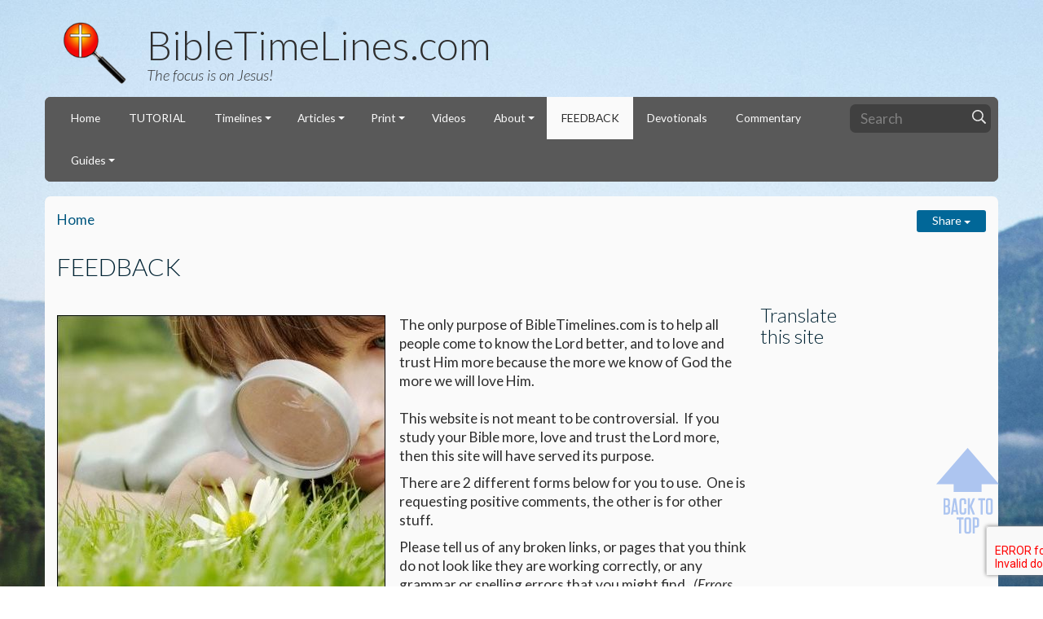

--- FILE ---
content_type: text/html; charset=UTF-8
request_url: https://www.bibletimelines.net/contact
body_size: 11464
content:
<!DOCTYPE html><html lang="en-US" class="su_bootstrap_safe">
	<head>		
		<base target="_parent" href="https://www.bibletimelines.net/">
		<link rel="canonical" href="https://www.bibletimelines.com/contact" />
		<title>BibleTimeLines.com : FEEDBACK</title> 				
		<meta http-equiv="Content-Type" content="text/html; charset=UTF-8"/>
		<meta http-equiv="X-UA-Compatible" content="IE=edge"/>				
		<meta name="description" content=""/>				
		<meta property="og:title" content="FEEDBACK"/>
		<meta property="og:description" content=""/>
		<meta property="og:url" content="https://www.bibletimelines.com/contact"/>
		<meta property="og:type" content="website"/>
		<meta property="og:image" content="https://www.bibletimelines.com/build/image/3318.png?w=1024&amp;h=1024&amp;fit=max&amp;s=a544eac10dbc7b27cc964a300c581fff"/>
		<meta property="og:image:width" content="510"/>
		<meta property="og:image:height" content="1024"/>		
		
		<link rel="alternate" type="application/json+oembed" href="https://www.bibletimelines.com/action/page/oembed?url=https://www.bibletimelines.com/contact" />
		<link rel="alternate" type="text/xml+oembed" href="https://www.bibletimelines.com/page/oembed/xml?url=https://www.bibletimelines.com/contact" />		
				
		

		<!--[if !IE 8]><link rel="search" href="https://www.bibletimelines.net/search/description/open" type="application/opensearchdescription+xml" title="BibleTimeLines.com" /><![endif]-->		
		<link type="text/css" rel="stylesheet" href="/cache/share/css/0f/7b/73be73c4f45e2110734a60270e8aa21bf417.css"/>		
		<link type="text/css" rel="stylesheet" href="/cache/share/css/53/d2/60b80b9d9c9f6cb9aec5b6d4052a6d1db2f7.css"/>		
		<link type="text/css" rel="stylesheet" href="/cache/css/0a/96/0a63ac809dc67a996e662eb48ca69450e9f9.css"/>								
		<script type="text/javascript">document.cookie = 'su-dpr='+window.devicePixelRatio+';';</script>				
		<script type="text/javascript">var SF_BASE_PATH = 'https://www.bibletimelines.net/'; var SF_IS_DEVELOPMENT = false;</script>				
		<script type="text/javascript" src="//ajax.googleapis.com/ajax/libs/jquery/3.6.0/jquery.min.js"></script>				
		<script type="text/javascript" src="/cache/js/ca/e1/9f11a194395412a51c5eb469d9413565d98e.js"></script>				
		<script type="text/javascript" src="static/js/base.js?_t=1718767510"></script>				
		<script type="text/javascript" src="https://www.googletagmanager.com/gtag/js?id=G-NF05DTMGK7"></script>				
		<script type="text/javascript">window.dataLayer = window.dataLayer || [];
function gtag(){dataLayer.push(arguments);}
gtag('js', new Date());

gtag('config', 'G-NF05DTMGK7');</script>				
					<link rel="icon" sizes="32x32" href="/build/image/118.png?w=32&amp;h=32&amp;fit=crop-50-50&amp;s=2b32912ca24cd031b4e0833daa59a349">					<link rel="icon" sizes="128x128" href="/build/image/119.png?w=128&amp;h=128&amp;fit=crop-50-50&amp;s=ef0c4727b548bc0465c4b4dfddc5c033">					<link rel="icon" sizes="152x152" href="/build/image/119.png?w=152&amp;h=152&amp;fit=crop-50-50&amp;s=8beb5c29aaf7670bcf8c2d9b21e060b4">					<link rel="icon" sizes="167x167" href="/build/image/119.png?w=167&amp;h=167&amp;fit=crop-50-50&amp;s=3b74383dd66f4227244e8cd38d443aac">					<link rel="icon" sizes="180x180" href="/build/image/119.png?w=180&amp;h=180&amp;fit=crop-50-50&amp;s=cc71fd479cebe63a6549d722bd141512">					<link rel="icon" sizes="192x192" href="/build/image/119.png?w=192&amp;h=192&amp;fit=crop-50-50&amp;s=be7b2abdd53a9b9f1108b08821750f40">					<link rel="icon" sizes="196x196" href="/build/image/119.png?w=196&amp;h=196&amp;fit=crop-50-50&amp;s=ca6ca9a64a0284ec96809ff430b0e76b">		
			<meta name="viewport" content="width=device-width, initial-scale=1.0">
	<link href='//fonts.googleapis.com/css?family=Lato:300,400,300italic,400italic' rel='stylesheet' type='text/css'>
	<link href="//fonts.googleapis.com/css?family=Pacifico|Alegreya+Sans+SC" rel="stylesheet" type="text/css">
	<!--[if lt IE 9]>
	<script src="//css3-mediaqueries-js.googlecode.com/svn/trunk/css3-mediaqueries.js"></script>
	<![endif]-->
			</head>
						
	
		<body id="top" class="article su">
	<div id="site-bg" class="container">
		<header class="molecule-branding">
	<a href="/">
	<img class="logo" alt="logo" src="/build/image/117.png?w=120&amp;h=120&amp;fit=max&amp;s=baefa87092935fd0e5e2f5d12af30639" />		<div class="text">
			<h1 class="sitename"><span class="atom-sitename">BibleTimeLines.com</span></h1>
			<h5 class="tagline"><span class="atom-slogan">The focus is on Jesus!</span></h5>		</div>
	</a>
</header>				<div class="row wrapper">
			

<div class="organism-navBar no-print">

<div>
	<form action="search" method="get" class="atom-search mobile-center">
	<input type="text" name="search" placeholder="Search" />
	<button name="submit"><svg xmlns="http://www.w3.org/2000/svg" viewBox="0 0 512 512" width="1em" height="1em" class="icon" data-identifier="fa-search"><path d="M508.5 468.9 387.1 347.5c-2.3-2.3-5.3-3.5-8.5-3.5h-13.2c31.5-36.5 50.6-84 50.6-136C416 93.1 322.9 0 208 0S0 93.1 0 208s93.1 208 208 208c52 0 99.5-19.1 136-50.6v13.2c0 3.2 1.3 6.2 3.5 8.5l121.4 121.4c4.7 4.7 12.3 4.7 17 0l22.6-22.6c4.7-4.7 4.7-12.3 0-17zM208 368c-88.4 0-160-71.6-160-160S119.6 48 208 48s160 71.6 160 160-71.6 160-160 160z"/></svg></button>
</form>	
<div class="molecule-icons mobile-center">
	</div>	
<div class="navbar-header">
	<button type="button" class="navbar-toggle collapsed" data-toggle="collapse" data-target=".navbar-collapse">
		<span class="sr-only">Toggle navigation</span>
		<span class="icon-bar"></span>
		<span class="icon-bar"></span>
		<span class="icon-bar"></span>
	</button>
</div>
<nav class="molecule-nav site-nav">
	<div class="navbar-collapse collapse" style="height: 1px;">
		<ul class="nav navbar-nav">
			<li class=" "><a href="/" target="_self">Home</a></li><li class=" "><a href="/introduction-and-tutorial" target="_self">TUTORIAL</a></li><li class=" has-children"><a href="/timelines" target="_self">Timelines</a><input type="checkbox" class="toggle" /><div class="arrow"><span class="caret"></span></div><ul><li><a href="/timelines/bible-summary">Bible Summary (Gospel)</a></li><li><a href="/timelines/theater">Theater</a></li><li><a href="/timelines/people-and-events-timeline">People and Events</a></li><li><a href="/timelines/creation-timeline">Creation</a></li><li><a href="/timelines/noah-and-the-flood">Noah and the Flood</a></li><li><a href="/timelines/joseph-and-egypt-timeline">Joseph &amp; Egypt</a></li><li><a href="/timelines/moses--the-exodus-timeline">Moses &amp; the Exodus</a></li><li><a href="/timelines/daniel-and-babylon-timeline">Daniel &amp; Babylon</a></li><li><a href="/timelines/daniel-2">Daniel 2</a></li><li><a href="/timelines/daniel-8-and-9">Daniel 8 and 9</a></li><li><a href="/timelines/deathandhell">Death &amp; Hell</a></li><li><a href="/timelines/life-of-jesus">Jesus Life</a></li><li><a href="/timelines/jesus-ministry">Jesus Ministry</a></li><li><a href="/timelines/passion">Jesus Passion Week</a></li><li><a href="/timelines/ministry-and-harmony">Ministry and Harmony</a></li><li><a href="/timelines/apostles">Apostles</a></li><li><a href="/timelines/knowledge">Knowledge</a></li><li><a href="/timelines/end-times">End Times</a></li><li><a href="/timelines/revelation">Revelation</a></li><li><a href="/timelines/jesus-returns">The Second Coming</a></li><li><a href="/timelines/controversy">Controversy</a></li><li><a href="/timelines/sacrificial">Sacrificial</a></li><li><a href="/timelines/the-chronological-bible">The Chronological Bible</a></li></ul></li><li class=" has-children"><a href="/articles" target="_self">Articles</a><input type="checkbox" class="toggle" /><div class="arrow"><span class="caret"></span></div><ul><li><a href="/articles/the-unpardonable-sin">The Unpardonable Sin</a></li><li><a href="/articles/does-god-really-exist">Does God Really Exist?  Does Prophecy have Meaning?</a></li><li><a href="/articles/can-the-bible-be-trusted">Trust the Bible</a></li><li><a href="/articles/is-jesus-really-the-messiah">Jesus: Fraud, or the Messiah?</a></li><li><a href="/articles/steps-to-jesus">Steps to Jesus, Peace &amp; Happiness</a></li><li><a href="/articles/define-grace-what-is-gods-grace">What&#039;s the difference between Justice, Mercy, and Grace?</a></li><li><a href="/articles/grace-skit">Grace Skit</a></li><li><a href="/articles/define-a-christian">Define a Christian</a></li><li><a href="/articles/define-faith">Define Faith</a></li><li><a href="/articles/is-heaven-real">Heaven, Real or Imaginary?</a></li><li><a href="/articles/parables-of-jesus">Parables of Jesus</a></li><li><a href="/articles/gods-will-for-me">What’s God&#039;s will for ME?</a></li><li><a href="/articles/why-are-there-so-many-churches">Why so many churches?</a></li><li><a href="/articles/does-god-still-love-me">Does God still love ME?</a></li><li><a href="/articles/what-is-god-like">God&#039;s like this</a></li><li><a href="/articles/is-god-egotistical-">Is God Egotistical? </a></li><li><a href="/articles/angryvsloving">Angry vs Loving</a></li><li><a href="/articles/discouraged--got-problems">Discouraged?  Got Problems?</a></li><li><a href="/articles/predestination-am-i-being-forced-to-do-everything">Define Predestination</a></li><li><a href="/articles/the-lords-day">The Lord&#039;s Day</a></li><li><a href="/articles/life-and-health">Life and Health</a></li><li><a href="/articles/baptism-what-is-it">Baptism-What is it?</a></li><li><a href="/articles/give-thanks">Give Thanks!</a></li><li><a href="/articles/who-should-we-blame">Who should we blame?</a></li><li><a href="/articles/did-god-make-a-mistake">Did God make a Mistake?</a></li><li><a href="/articles/saved-by-grace">Saved by Grace!</a></li><li><a href="/articles/punishment-verses-discipline">Punishment verses Discipline</a></li><li><a href="/articles/proud-dad">Proud Dad</a></li><li><a href="/articles/jesus-and-magnets">Jesus and Magnets</a></li><li><a href="/articles/are-problems-a-curse">Are Problems a Curse?</a></li><li><a href="/articles/freedom-verses-freedom">FREEDOM vs &quot;freedom&quot;</a></li><li><a href="/articles/the-fiber-optic-you">The Fiber Optic You</a></li><li><a href="/articles/the-fiber-optic-church">The Fiber Optic Church</a></li><li><a href="/articles/the-gospel-in-fiber-optics">The Gospel in Fiber Optics</a></li><li><a href="/articles/salvation-by-works">Salvation by WORKS?</a></li><li><a href="/articles/proving-with-math">Proving with Math</a></li><li><a href="/articles/covenants-old--new">Covenants: Old &amp; New</a></li><li><a href="/articles/could-the-bible-have-been-changed">Could the Bible have been changed?</a></li><li><a href="/articles/why-does-god-hate-sin-so-much">Why does God hate sin so much?</a></li><li><a href="/articles/what-does-it-mean-to-resist-god">What does it mean to resist God?</a></li><li><a href="/articles/who-am-i">Who am I?</a></li><li><a href="/articles/just-ask">Just ASK?</a></li><li><a href="/articles/lord-save-me">Lord, SAVE ME!</a></li><li><a href="/articles/what-is-repentance">What is &quot;repentance&quot;?</a></li><li><a href="/articles/how-should-i-share-what-i-know-about-jesus">How should I share what I know about Jesus?</a></li><li><a href="/articles/love-god-first">Love God First!</a></li><li><a href="/articles/how-can-i-love-people">How can I love people?</a></li><li><a href="/articles/life-better-than-you-can-image-it">Life better than you can image it!</a></li><li><a href="/articles/heartbeat">In a Heartbeat</a></li><li><a href="/articles/dandelions-and-kings">Dandelions and Kings</a></li><li><a href="/articles/the-cockroach-and-the-fish">The Cockroach and the Fish</a></li><li><a href="/articles/walk-to-heaven">Walk to Heaven</a></li><li><a href="/articles/did-elisha-the-prophet-lie">Did Elisha the Prophet LIE?</a></li><li><a href="/articles/the-10-commandments">The 10 Commandments</a></li><li><a href="/articles/just-for-the-jews">Just for the Jews?</a></li><li><a href="/articles/reflections">Reflections</a></li><li><a href="/articles/the-gospel-according-to-genesis">The Gospel According to Genesis</a></li><li><a href="/articles/the-gospel-according-to-exodus">The Gospel According to Exodus</a></li><li><a href="/articles/the-gospel-according-to-leviticus">The Gospel According to Leviticus</a></li><li><a href="/articles/the-gospel-according-to-numbers">The Gospel According to Numbers</a></li><li><a href="/articles/the-gospel-according-to-deuteronomy">The Gospel According to Deuteronomy</a></li><li><a href="/articles/the-gospel-of-jesus-in-joshua">The Gospel According to Joshua</a></li><li><a href="/articles/the-gospel-according-to-judges">The Gospel According to Judges</a></li><li><a href="/articles/the-gospel-according-to-ruth">The Gospel According to Ruth</a></li><li><a href="/articles/job-and-the-accusations-against-us">The Gospel According to Job</a></li><li><a href="/articles/the-gospel-according-to-1--2-samuel">The Gospel According to 1 &amp; 2 Samuel</a></li><li><a href="/articles/the-gospel-according-to-1--2-kings-and-1--2-chronicles">The Gospel According to 1 &amp; 2 Kings and 1 &amp; 2 Chronicles</a></li><li><a href="/articles/the-gospel-according-to-ezra">The Gospel According to Ezra</a></li><li><a href="/articles/the-gospel-according-to-nehemiah">The Gospel According to Nehemiah</a></li><li><a href="/articles/the-gospel-according-to-esther">The Gospel According to Esther</a></li><li><a href="/articles/the-gospel-according-to-psalms">The Gospel According to Psalms</a></li><li><a href="/articles/the-gospel-according-to-proverbs">The Gospel According to Proverbs</a></li><li><a href="/articles/the-gospel-according-to-ecclesiastes">The Gospel According to Ecclesiastes</a></li><li><a href="/articles/the-gospel-according-to-song-of-solomon">The Gospel According to Song of Solomon</a></li><li><a href="/articles/the-gospel-according-to-isaiah-">The Gospel According to Isaiah </a></li><li><a href="/articles/the-gospel-according-to-jeremiah">The Gospel According to Jeremiah</a></li><li><a href="/articles/the-gospel-according-to-lamentations">The Gospel According to Lamentations</a></li><li><a href="/articles/the-gospel-according-to-ezekiel">The Gospel According to Ezekiel</a></li><li><a href="/articles/the-gospel-according-to-daniel">The Gospel According to Daniel</a></li><li><a href="/articles/the-gospel-according-to-hosea">The Gospel According to Hosea</a></li><li><a href="/articles/the-gospel-according-to-the-12-minor-prophets">The Gospel According to the 12 Minor Prophets</a></li><li><a href="/articles/the-gospel">The Gospel</a></li><li><a href="/articles/the-best-news-you-will-ever-hear">The Best News You Will Ever Hear</a></li></ul></li><li class=" has-children"><a href="/printables" target="_self">Print</a><input type="checkbox" class="toggle" /><div class="arrow"><span class="caret"></span></div><ul><li><a href="/printables/TimelinestoPrintCommercially">Timelines</a></li><li><a href="/printables/social-media-images">Social Media Images</a></li><li><a href="/printables/bookmarks">Bookmarks</a></li><li><a href="/printables/free-christian-wallpaper">Free Christian Computer Screen Backgrounds</a></li><li><a href="/printables/postcards">Postcards</a></li><li><a href="/printables/large-posters">Large Posters</a></li><li><a href="/printables/HomePrint1">Print at Home 1</a></li><li><a href="/printables/homeprint2">Print at Home 2</a></li><li><a href="/printables/homeprint3">Print at Home 3</a></li><li><a href="/printables/homeprint4">Print at Home 4</a></li><li><a href="/printables/homeprint5">Print at Home 5</a></li><li><a href="/printables/homeprint6">Print at Home 6</a></li><li><a href="/printables/homeprint7">Print at Home 7</a></li><li><a href="/printables/homeprint8">Print at Home 8</a></li><li><a href="/printables/homeprint9">Print at Home 9</a></li><li><a href="/printables/homeprint-page10">Print at Home page 10</a></li><li><a href="/printables/homeprint-page11">Print at Home page 11</a></li><li><a href="/printables/print-at-home-page-12">Print at Home page 12</a></li><li><a href="/printables/print-at-home-page-13">Print at Home page 13</a></li><li><a href="/printables/homeprint14">Posters to Print at Home (page 14)</a></li><li><a href="/printables/print-at-home-page-15">Posters to Print at Home (page-15)</a></li></ul></li><li class=" "><a href="/videos" target="_self">Videos</a></li><li class=" has-children"><a href="/about" target="_self">About</a><input type="checkbox" class="toggle" /><div class="arrow"><span class="caret"></span></div><ul><li><a href="/about/new-here-start-here">New Here? Start Here!</a></li><li><a href="/about/help">HELP</a></li><li><a href="/about/consider-this">Consider This</a></li><li><a href="/about/purpose-of-bibletimelinescom">Purpose of BibleTimeLines.com</a></li><li><a href="/about/ToKnowGodistoLoveHim">Origin of BTL</a></li><li><a href="/about/how-can-i-help-bibletimelinescom">How Can I Help BibleTimelines.com?</a></li><li><a href="/about/beliefs">Beliefs</a></li><li><a href="/about/links">LINKS</a></li></ul></li><li class="active "><a href="/contact" target="_self">FEEDBACK</a></li><li class=" "><a href="/blog" target="_self">Devotionals</a></li><li class=" "><a href="/books" target="_self">Commentary</a></li><li class=" has-children"><a href="/reference-guides" target="_blank">Guides</a><input type="checkbox" class="toggle" /><div class="arrow"><span class="caret"></span></div><ul><li><a href="/reference-guides/1">#1-Bible Symbols</a></li><li><a href="/reference-guides/2">#2-Bible Numbers</a></li><li><a href="/reference-guides/3">#3-Armageddon</a></li><li><a href="/reference-guides/4">#4-Dragon &amp; Woman</a></li><li><a href="/reference-guides/5">#5-1,000 Years</a></li><li><a href="/reference-guides/6">#6-Antichrist</a></li><li><a href="/reference-guides/7">#7-Elijah&#039;s Return</a></li><li><a href="/reference-guides/8">#8-Babylon &amp; Worship</a></li><li><a href="/reference-guides/9">#9-Tree of Life</a></li><li><a href="/reference-guides/10">#10-144,000</a></li><li><a href="/reference-guides/11"> #11-Final Kingdom</a></li><li><a href="/reference-guides/12">#12-The Messiah Mystery</a></li></ul></li>		</ul>
	</div><!--/.nav-collapse -->
</nav>
<script>
	jQuery( '.toggle' ).click(function() {
		jQuery( this ).parent().toggleClass( 'js-open' );
	});
</script></div>
</div>		</div>
		
				
				
		<div class="row wrapper">
			<div class="col-sm-12">
							<div class="atom-hero no-print" style="background-image: url( '/build/image/3318.png?w=1200&amp;h=225&amp;fit=crop-50-50&amp;s=d52edaca56d86660004c38bca75cba6b' );"></div>					
									<div class="molecule-contentHeader">
	
<ul class="molecule-breadcrumbs">
			<li><a href="/">Home</a></li>
			<li><a href="/contact">FEEDBACK</a></li>
	</ul>		<div class="molecule-shareMenu btn-group">
		<button type="button" class="btn button dropdown-toggle" data-toggle="dropdown"
				aria-haspopup="true" aria-expanded="false">
			Share <span class="caret"></span>
		</button>
		<ul class="dropdown-menu pull-right">
							<li>
					<a href="mailto:?body=https://www.bibletimelines.com/contact&amp;subject=FEEDBACK"><svg xmlns="http://www.w3.org/2000/svg" viewBox="0 0 512 512" width="1em" height="1em" class="icon" data-identifier="fa-envelope"><path d="M464 64H48C21.49 64 0 85.49 0 112v288c0 26.51 21.49 48 48 48h416c26.51 0 48-21.49 48-48V112c0-26.51-21.49-48-48-48zm0 48v40.805c-22.422 18.259-58.168 46.651-134.587 106.49-16.841 13.247-50.201 45.072-73.413 44.701-23.208.375-56.579-31.459-73.413-44.701C106.18 199.465 70.425 171.067 48 152.805V112h416zM48 400V214.398c22.914 18.251 55.409 43.862 104.938 82.646 21.857 17.205 60.134 55.186 103.062 54.955 42.717.231 80.509-37.199 103.053-54.947 49.528-38.783 82.032-64.401 104.947-82.653V400H48z"/></svg> Email</a>
				</li>
							<li>
					<a href="javascript:window.print();"><svg xmlns="http://www.w3.org/2000/svg" viewBox="0 0 512 512" width="1em" height="1em" class="icon" data-identifier="fa-print"><path d="M400 264c-13.25 0-24 10.74-24 24 0 13.25 10.75 24 24 24s24-10.75 24-24c0-13.26-10.75-24-24-24zm32-88V99.88c0-12.73-5.06-24.94-14.06-33.94l-51.88-51.88c-9-9-21.21-14.06-33.94-14.06H110.48C93.64 0 80 14.33 80 32v144c-44.18 0-80 35.82-80 80v128c0 8.84 7.16 16 16 16h64v96c0 8.84 7.16 16 16 16h320c8.84 0 16-7.16 16-16v-96h64c8.84 0 16-7.16 16-16V256c0-44.18-35.82-80-80-80zM128 48h192v48c0 8.84 7.16 16 16 16h48v64H128V48zm256 416H128v-64h256v64zm80-112H48v-96c0-17.64 14.36-32 32-32h352c17.64 0 32 14.36 32 32v96z"/></svg> Print</a>
				</li>
							<li>
					<a href="http://www.facebook.com/share.php?u=https://www.bibletimelines.com/contact"><svg xmlns="http://www.w3.org/2000/svg" viewBox="0 0 512 512" width="1em" height="1em" class="icon" data-identifier="fa-facebook"><path d="M504 256C504 119 393 8 256 8S8 119 8 256c0 123.78 90.69 226.38 209.25 245V327.69h-63V256h63v-54.64c0-62.15 37-96.48 93.67-96.48 27.14 0 55.52 4.84 55.52 4.84v61h-31.28c-30.8 0-40.41 19.12-40.41 38.73V256h68.78l-11 71.69h-57.78V501C413.31 482.38 504 379.78 504 256z"/></svg> Facebook</a>
				</li>
							<li>
					<a href="https://twitter.com/intent/tweet?text=FEEDBACK – https://www.bibletimelines.com/contact"><svg xmlns="http://www.w3.org/2000/svg" viewBox="0 0 512 512" width="1em" height="1em" class="icon" data-identifier="fa-twitter"><path d="M459.37 151.716c.325 4.548.325 9.097.325 13.645 0 138.72-105.583 298.558-298.558 298.558-59.452 0-114.68-17.219-161.137-47.106 8.447.974 16.568 1.299 25.34 1.299 49.055 0 94.213-16.568 130.274-44.832-46.132-.975-84.792-31.188-98.112-72.772 6.498.974 12.995 1.624 19.818 1.624 9.421 0 18.843-1.3 27.614-3.573-48.081-9.747-84.143-51.98-84.143-102.985v-1.299c13.969 7.797 30.214 12.67 47.431 13.319-28.264-18.843-46.781-51.005-46.781-87.391 0-19.492 5.197-37.36 14.294-52.954 51.655 63.675 129.3 105.258 216.365 109.807-1.624-7.797-2.599-15.918-2.599-24.04 0-57.828 46.782-104.934 104.934-104.934 30.213 0 57.502 12.67 76.67 33.137 23.715-4.548 46.456-13.32 66.599-25.34-7.798 24.366-24.366 44.833-46.132 57.827 21.117-2.273 41.584-8.122 60.426-16.243-14.292 20.791-32.161 39.308-52.628 54.253z"/></svg> Twitter</a>
				</li>
					</ul>
	</div>
</div>								
									<!--<h6 id="top">&nbsp;</h6>-->
					<h2><div class="editable__title">FEEDBACK</div></h2>
					
										
										
													
					<div class="row">
		<article class="col-sm-9">								
	<p> </p>
<div class="block block--left" data-type="image" data-image-id="3316" data-image-alt=""><figure>
	<img src="/build/image/3316.jpg?or=360&amp;crop=%2C%2C%2C&amp;s=ca4a07a07876b8e7afaff0d1100d0cde" srcset="/build/image/3316.jpg?or=360&amp;crop=%2C%2C%2C&amp;s=ca4a07a07876b8e7afaff0d1100d0cde 403w" sizes="100vw" width="403" alt="" loading="lazy">
</figure></div>
<p>The only purpose of BibleTimelines.com is to help all people come to know the Lord better, and to love and trust Him more because the more we know of God the more we will love Him. <br><br>This website is not meant to be controversial.  If you study your Bible more, love and trust the Lord more, then this site will have served its purpose. </p>
<p>There are 2 different forms below for you to use.  One is requesting positive comments, the other is for other stuff.</p>
<p>Please tell us of any broken links, or pages that you think do not look like they are working correctly, or any grammar or spelling errors that you might find.  <em>(Errors have a way of taking our minds off of what is most important, therefore they need to be fixed as soon as possible, so please help us.) </em><br><br>And if you have other Bible related comments, questions or concerns, we would really like to hear them too.  <em>(If you have a question be sure to leave your contact information below so that we can reply to you.)</em></p>
<p><br>Here are a few of the comments received:</p>
<ul type="disc">
<li><p><em>"I enjoy this <span style="font-size: 17.3333px;">resource and</span> will recommend it to the webmaster of our church."</em></p></li>
<li><p><em>"Now I totally get it!"</em></p></li>
<li><p><em>"I have been a believer 40 years, been to Bible College, and there is a lot on your site I either did not know or had forgotten.  THANKS for compiling it."</em></p></li>
<li><p><em>"I am just contacting you because I want to thank you and your ministry (thank you) for what you do and to tell you to keep doing it! I have been watching your videos and I love your posters, bookmarks and your timelines."</em></p></li>
<li><p><em>"Your website is very impressive."</em></p></li>
<li><p><em>"I’m very to happy to have found this website. It is very, very informative."</em></p></li>
<li><p><em>"Fantastic site! I'm a new Christian and it's helping me grow much closer to the Lord.  I'm learning Biblical things I never learned in church."  <strong>[Editor-Thank you for your kind words, but please do not stop going to church!  Besides, other people want to know God better too, so when you go to church be sure to share what you have learned with them.]</strong></em></p></li>
<li><p><em>"Thanks so much! I was not raised in the Lord.  I love how this web site helps me teach my boys!"</em></p></li>
<li><p><em>"Great site!  It's very uplifting to hear the explanation of God's Word in an upfront and beautiful way."</em></p></li>
<li><p><em>"Brilliant web site, thank you.  It will be a great asset to my ministry as a pastor."</em></p></li>
<li><p><em>"Absolutely Fantastic!"</em></p></li>
<li><p><em>"Simply awesome ... just lifted me up and spoke right to my heart."</em></p></li>
<li><p><em>"I came across this website a couple of days ago while searching for a biblical definition of god's grace. I don't find reading the bible easy, even if I read a modern interpretation. This website has kept me interested, wanting more. Thank you!!"</em></p></li>
<li><p><em>"I have been doing a giant cut and paste of Jesus's life, using your Bible timeline. I'm a retired English teacher, trained in plot and characterization, but I have NEVER had such a strong sense of Jesus on this earth and what He was like. It's all because I'm getting a full picture of his life. When you see his experiences in chronological order, you see the context of his life and his reactions, strategies, relationships, enemies, character. It's like reading a biography but the Holy Spirit is writing it as you're reading it. Thank you so much for this site."  <strong>[Editors note:  Thanks for your kindness. Many of the timelines are ready to be printed at home in sections.  <a target="" href="/printables/TimelinestoPrintCommercially">Click here. </a></strong></em><strong style="font-size: 13pt;">]</strong></p></li>
<li><p><em>"I think your timeline website has got me more focused than any other source I can think of. I don't mean more than the Bible, of course. I mean that it's got me creating a big picture when I didn't even know I needed one. It's kind of like, like living your life eating snacks and then finding out you can eat meals."</em></p></li>
<li><p><em>"I recently discovered the Bible Time Lines website [BibleTimeLines.com]. They have all types of resources for you. One that stood out to me was their timeline of Holy Week. I found it clear, visually appealing and biblically supported. This would be a good resource for homeschoolers and Sunday school teachers, and it is free!" <strong>(Editors note:  Thank you Pastor Nash, I understand that you are the author of </strong></em><strong>Last Words: Seven Sayings From the Heart of Christ on the Cross</strong><em><strong>?  Both your book and your comment are very much appreciated.)</strong></em></p></li>
</ul>
<p> </p>
<h3 id="heading-79966"><strong>Send us a message!</strong></h3>
<h3 id="heading-62637"><strong>Tell us how BibleTimeLines.com has affected your life: </strong></h3>
<div class="block" data-type="survey" data-survey-id="2">			
	
			
	
				
	
			
	
<form class="su__survey" action="action/page/survey/submit" method="post" data-grecaptcha-sitekey="6LdTI2ApAAAAAOiXxxsUyJ_J_BUQRUB93Dy-ao_L">
	<input type="hidden" name="survey" value="2">
	<div class="survey--fields">
							
		
<div class="su__form__group ">
	<label class="su__label" for="su__input__form_field_paragraph">Paragraph</label>
	<textarea rows="5" name="form_field_paragraph" id="su__input__form_field_paragraph" class="su__input  " placeholder=""></textarea>
	<span class="su__input__help"></span>
</div>				
		
<div class="su__form__name ">
	<label class="su__label" for="su__input__form_field_name">Name</label>
	<div class="su__form__name__group">
		<div class="su__form__group">
			<input type="text" name="form_field_name[first]" value="" id="su__input__form_field_name" class="su__input  " placeholder="First name">
			<span class="su__input__help"></span>
		</div>
		<div class="su__form__group">
			<input type="text" name="form_field_name[last]" value="" class="su__input  " placeholder="Last name">
			<span class="su__input__help"></span>
		</div>
	</div>
</div>
					</div>
	<div class="survey--buttons">
		<button class="survey--submit survey--submit-direct su__button">Submit</button>
	</div>
</form>
</div>
<p> </p>
<p> </p>
<hr>
<hr>
<h3 id="heading-88906"><strong>Praise the Lord Jesus Christ !!!</strong></h3>
<p>Thank you for your kind words, they are very much appreciated!  This website is dedicated to sharing the good news about who God is, and we like to think of it as <strong>HIS</strong> website.  We are greatly blessed and praise God when we hear of ways and times that this website has been a blessing to you, so please continue to share those with us. <br><br>May you continue to be blessed as you share God's love, and this website, all around the world (literally).<br> </p>
<p><em>  The Editor</em></p>
<hr>
<p> </p>
<div class="block block--center" data-type="image" data-image-id="5509" data-image-alt=""><figure>
	<img src="/build/image/5509.jpg?or=360&amp;crop=%2C%2C%2C&amp;w=480&amp;h=480&amp;s=1f4813d59a3804d549623d021f2ce399" srcset="/build/image/5509.jpg?or=360&amp;crop=%2C%2C%2C&amp;s=172a8bcee454246db42cd63756bcb150 801w, /build/image/5509.jpg?or=360&amp;crop=%2C%2C%2C&amp;w=800&amp;h=800&amp;s=41a419106efde16a99e643fe29b7352e 800w, /build/image/5509.jpg?or=360&amp;crop=%2C%2C%2C&amp;w=480&amp;h=480&amp;s=1f4813d59a3804d549623d021f2ce399 480w" sizes="100vw" width="801" alt="" loading="lazy">
</figure></div>
<p> </p>
<p> </p>
<p> </p>
<p> </p>
<h3 id="heading-90875"><strong>Please leave your other feedback here:</strong></h3>
<p>As stated before, please tell us of any broken links, or pages that you think do not look like they are working correctly, or any grammar or spelling errors that you might find.  <em>(Errors have a way of taking our minds off of what is most important, therefore they need to be fixed as soon as possible, so please help us.) </em><br><br>And if you have other Bible related comments, questions or concerns, we would really like to hear them too.  <em>(If you have a <span style="font-size: 17.3333px;">question,</span> be sure to leave your email below so that we can reply to you.)</em></p>
<h2 id="heading-63499"> </h2>
<div class="block" data-type="survey" data-survey-id="1">			
	
			
	
				
	
			
	
<form class="su__survey" action="action/page/survey/submit" method="post" data-grecaptcha-sitekey="6LdTI2ApAAAAAOiXxxsUyJ_J_BUQRUB93Dy-ao_L">
	<input type="hidden" name="survey" value="1">
	<div class="survey--fields">
							
		
<div class="su__form__name su__required__indicator">
	<label class="su__label" for="su__input__form_field_name">First Name (Last Name if you want.)</label>
	<div class="su__form__name__group">
		<div class="su__form__group">
			<input type="text" name="form_field_name[first]" value="" id="su__input__form_field_name" class="su__input sf_validate_required " placeholder="First name">
			<span class="su__input__help"></span>
		</div>
		<div class="su__form__group">
			<input type="text" name="form_field_name[last]" value="" class="su__input sf_validate_required " placeholder="Last name">
			<span class="su__input__help"></span>
		</div>
	</div>
</div>				
		
<div class="su__form__group ">
	<label class="su__label" for="su__input__form_field_email">Email:</label>
	<input type="email" name="form_field_email" id="su__input__form_field_email" value="" class="su__input sf_validate_email  " placeholder="">
	<span class="su__input__help"></span>
</div>				
		
<div class="su__form__group su__required__indicator">
	<label class="su__label" for="su__input__form_field_message">Comment:</label>
	<textarea rows="5" name="form_field_message" id="su__input__form_field_message" class="su__input sf_validate_required " placeholder=""></textarea>
	<span class="su__input__help"></span>
</div>
					</div>
	<div class="survey--buttons">
		<button class="survey--submit survey--submit-direct su__button">Submit</button>
	</div>
</form>
</div>
<p> </p>
<p> </p>
	
		
					<p id="backTop" class="top no-print">
	<a href="/contact#top">
		<img id="backToTop" src="/build/image/825.png?w=480&h=480&or=360&crop=0%2C0%2C0%2C0&s=1d39f5c7173297cb2e072569b18c8ca8" alt="Back To Top" title="Back To Top" />
	</a>
</p>				</article>
		<aside class="col-sm-3">
			<div id="google_translate_element">
	<h3>Translate<br />this site</h3>
</div>
	<script type="text/javascript">function googleTranslateElementInit() { new google.translate.TranslateElement({pageLanguage: 'en', layout: google.translate.TranslateElement.InlineLayout.SIMPLE}, 'google_translate_element');
}
	</script>
	<script type="text/javascript" src="//translate.google.com/translate_a/element.js?cb=googleTranslateElementInit">
	</script>			
			
		</aside>
	</div>
			</div>
		</div>
		
		<div class="row"><footer class="organism-footer no-print">
	
		
	<div class="col-sm-6 text-left mobile-center">
		<div>
			<span class="atom-sitename">BibleTimeLines.com</span>        <a class="phone" href="tel:"></a>
		</div>
	</div>
	
	<div class="col-sm-6 text-right su-footer mobile-center">
					<span class="footer">
		
		<span class="private_label">
					Powered by <a href="http://www.SimpleUpdates.com/" class="footer" target="_blank" rel="noopener">SimpleUpdates.com</a> &copy; 2002-2026. 
			</span>
	
	<span class="sitemap"><a href="sitemap" class="footer">Sitemap</a>.</span>

	<span class="login">
			User <a href="https://www.bibletimelines.net/forwarder/part1?url=https%3A%2F%2Fwww.bibletimelines.com%2Fadmin%2Flogin%3Fback_location%3D%252Fcontact" rel="nofollow" class="footer">Login / Customize</a>
		</span>
</span>
						
						
							<link type="text/css" rel="stylesheet" href="https://releases.transloadit.com/uppy/v2.2.3/uppy.min.css"/>

							<link type="text/css" rel="stylesheet" href="https://cdn.jsdelivr.net/npm/flatpickr/dist/flatpickr.min.css"/>

							<link type="text/css" rel="stylesheet" href="https://cdn.jsdelivr.net/npm/select2@4.1.0-rc.0/dist/css/select2.min.css"/>

							<link type="text/css" rel="stylesheet" href="https://cdn.jsdelivr.net/npm/select2-bootstrap-theme@0.1.0-beta.10/dist/select2-bootstrap.min.css"/>

										<script type="text/javascript" src="https://releases.transloadit.com/uppy/v2.2.3/uppy.min.js"></script>

							<script type="text/javascript" src="https://cdn.jsdelivr.net/npm/flatpickr"></script>

							<script type="text/javascript" src="https://cdn.jsdelivr.net/npm/select2@4.1.0-rc.0/dist/js/select2.min.js"></script>

							<script type="text/javascript" src="/javascript/jquery.form.js"></script>

							<script type="text/javascript" src="/javascript/SF/validation.js"></script>

							<script type="text/javascript" src="https://www.google.com/recaptcha/api.js?render=6LdTI2ApAAAAAOiXxxsUyJ_J_BUQRUB93Dy-ao_L"></script>

							<script type="text/javascript" src="/static/js/page/survey.js"></script>

						
		
	</div>

</footer></div>
	
	</div>
	
	<script src="/theme/current/asset/scrollreveal.min.js" type="text/javascript"></script>
<script type="text/javascript">
	jQuery( '.block[data-sr-id]' ).removeAttr( 'data-sr-id' ).removeAttr( 'style' );
	
	window.sr = ScrollReveal();
	
	var doesFade = false;
	var doesSlide = false;

	var duration = 750;
	var delay = 50;
	var distance = '5%';

	if ( doesFade && doesSlide ) {
		sr.reveal( '.block--right[data-type="image"]', {
			scale: 1,
			origin: 'right',
			distance: distance,
			duration: duration,
			delay: delay
		} );
		sr.reveal( '.block[data-type="image"]:not( .block--right )', {
			scale: 1,
			origin: 'left',
			distance: distance,
			duration: duration,
			delay: delay
		} );
	} else if ( doesFade ) {
		sr.reveal( '.block[data-type="image"]', {
			scale: 1,
			distance: 0,
			duration: duration,
			delay: delay
		} );
	} else if ( doesSlide ) {
		sr.reveal( '.block--right[data-type="image"]', {
			scale: 1,
			opacity: 1,
			origin: 'right',
			distance: distance,
			duration: duration,
			delay: delay
		} );
		sr.reveal( '.block[data-type="image"]:not( .block--right )', {
			scale: 1,
			opacity: 1,
			origin: 'left',
			distance: distance,
			duration: duration,
			delay: delay
		} );
	}
</script>	<script>
	var refTagger = {
		settings: {
			bibleVersion: "KJV"			
		}
	};
	(function(d, t) {
		var g = d.createElement(t), s = d.getElementsByTagName(t)[0];
		g.src = "//api.reftagger.com/v2/RefTagger.js";
		s.parentNode.insertBefore(g, s);
	}(document, "script"));
	</script>
	</body>
</html>

--- FILE ---
content_type: text/css
request_url: https://www.bibletimelines.net/cache/css/0a/96/0a63ac809dc67a996e662eb48ca69450e9f9.css
body_size: 3972
content:
.su_bootstrap_safe{font-size:13pt}.su_bootstrap_safe form{margin:0}.su_bootstrap_safe article a:hover,.su_bootstrap_safe aside a:hover{text-decoration:underline}.su_bootstrap_safe .wrapper{background-color:#fafafa;margin-bottom:1em}@media (min-width:768px){.su_bootstrap_safe .wrapper{border-radius:7px}}.su_bootstrap_safe body{color:#2d2d2d;font:400 13pt/1.375em Lato,sans-serif;background-image:url("/build/image/5701.jpg?fit=crop-50-30&s=5a14048a326ed731d1b8ec4a219b6f01&w=2400&h=2400");background-size:2400px 2400px;background-repeat:no-repeat;background-attachment:fixed;background-size:cover;padding-top:15px}.su_bootstrap_safe aside{padding-left:0;padding-right:1em}.su_bootstrap_safe:-moz-placeholder{color:#2d2d2d;opacity:1}.su_bootstrap_safe::-moz-placeholder{color:#2d2d2d;opacity:1}.su_bootstrap_safe:-ms-input-placeholder{color:#2d2d2d}.su_bootstrap_safe::-webkit-input-placeholder{color:#2d2d2d}@media (min-width:768px) and (max-width:979px){.su_bootstrap_safe .sda-logo{padding-left:0}}@media (max-width:767px){.su_bootstrap_safe body{background-image:none;background-color:#d1e6f9}.su_bootstrap_safe h1.sitename{margin-top:.8em;padding-left:0}.su_bootstrap_safe h5.tagline{padding-left:0}.su_bootstrap_safe aside{border-radius:7px;border-width:1px 0 0;margin-left:1em;margin-bottom:1em}.su_bootstrap_safe .mobile-center{text-align:center}}.su_bootstrap_safe .styleguide{background:white;padding:1rem}.su_bootstrap_safe .colors i:nth-child( 1){background-color:#016798;display:inline-flex !important}.su_bootstrap_safe .colors i:nth-child( 1):before{content:"@accentColor #016798"}.su_bootstrap_safe .colors i:nth-child( 2){background-color:#ccefff;display:inline-flex !important}.su_bootstrap_safe .colors i:nth-child( 2):before{content:"@accentBleached #ccefff"}.su_bootstrap_safe .colors i:nth-child( 3){background-color:#80d6fe;display:inline-flex !important}.su_bootstrap_safe .colors i:nth-child( 3):before{content:"@accentLight #80d6fe"}.su_bootstrap_safe .colors i:nth-child( 4){background-color:#2e9dd1;display:inline-flex !important}.su_bootstrap_safe .colors i:nth-child( 4):before{content:"@accentMedium #2e9dd1"}.su_bootstrap_safe .colors i:nth-child( 5){background-color:#01577f;display:inline-flex !important}.su_bootstrap_safe .colors i:nth-child( 5):before{content:"@accentDim #01577f"}.su_bootstrap_safe .colors i:nth-child( 6){background-color:#002333;display:inline-flex !important}.su_bootstrap_safe .colors i:nth-child( 6):before{content:"@accentDark #002333"}.su_bootstrap_safe .colors i:nth-child( 7){background-color:#fafafa;display:inline-flex !important}.su_bootstrap_safe .colors i:nth-child( 7):before{content:"@white #fafafa"}.su_bootstrap_safe .colors i:nth-child( 8){background-color:#e6e6e6;display:inline-flex !important}.su_bootstrap_safe .colors i:nth-child( 8):before{content:"@greyscaleBleached #e6e6e6"}.su_bootstrap_safe .colors i:nth-child( 9){background-color:#bfbfbf;display:inline-flex !important}.su_bootstrap_safe .colors i:nth-child( 9):before{content:"@greyscaleLight #bfbfbf"}.su_bootstrap_safe .colors i:nth-child( 10){background-color:#808080;display:inline-flex !important}.su_bootstrap_safe .colors i:nth-child( 10):before{content:"@greyscaleMedium #808080"}.su_bootstrap_safe .colors i:nth-child( 11){background-color:#595959;display:inline-flex !important}.su_bootstrap_safe .colors i:nth-child( 11):before{content:"@greyscaleDim #595959"}.su_bootstrap_safe .colors i:nth-child( 12){background-color:#404040;display:inline-flex !important}.su_bootstrap_safe .colors i:nth-child( 12):before{content:"@greyscaleDark #404040"}.su_bootstrap_safe .colors i:nth-child( 13){background-color:#2d2d2d;display:inline-flex !important}.su_bootstrap_safe .colors i:nth-child( 13):before{content:"@black #2d2d2d"}.su_bootstrap_safe .colors i:nth-child( 14){background-color:#d1e6f9;display:inline-flex !important}.su_bootstrap_safe .colors i:nth-child( 14):before{content:"@backgroundColor #d1e6f9"}.su_bootstrap_safe .colors i:nth-child( 15){background-color:#eceae4;display:inline-flex !important}.su_bootstrap_safe .colors i:nth-child( 15):before{content:"@tan #eceae4"}.su_bootstrap_safe.styleguide-view .colors i{display:none;padding:.5rem;margin:.5rem;width:5rem;height:5rem;position:relative;align-items:center;justify-content:center;vertical-align:top}.su_bootstrap_safe.styleguide-view .colors i:before{display:block;opacity:0;z-index:100;color:black;background-color:white;border-radius:4px;white-space:pre-wrap;padding:.5em;text-align:center;transition:opacity 400ms;box-shadow:0 0 5px rgba(0,0,0,0.2)}.su_bootstrap_safe.styleguide-view .colors i:hover:before{opacity:1}.su_bootstrap_safe.styleguide-view img{max-width:100%}.su_bootstrap_safe .styleguide-view{height:auto;background:white}.su_bootstrap_safe .styleguide pre code{border-radius:4px}.su_bootstrap_safe .styleguide iframe{min-height:200px;display:block}.su_bootstrap_safe .styleguide .navbar .form-group{width:auto}.su_bootstrap_safe .styleguide .navbar .navbar-right{margin-right:0}.su_bootstrap_safe .styleguide .component>.panel-heading h3{line-height:1.5rem}.su_bootstrap_safe .styleguide .component>.panel-heading h3 a{color:black}.su_bootstrap_safe .styleguide .component>.panel-heading .reset{float:right}.su_bootstrap_safe .styleguide .component .nav-pills{flex:1;margin-top:.3rem}.su_bootstrap_safe .styleguide .component .nav-pills li:first-child:nth-last-child(1){display:none}.su_bootstrap_safe .styleguide .component .nav-pills a{padding:0 .5rem;margin-right:.25rem;height:2rem;display:flex;align-items:center;justify-content:center}.su_bootstrap_safe .styleguide .component .nav-pills>li.active>a{color:white !important}.su_bootstrap_safe .styleguide .component>.panel-body{padding:0}.su_bootstrap_safe .styleguide .component.resized{display:flex;flex-direction:column}.su_bootstrap_safe .styleguide .component.resized>.panel-heading,.su_bootstrap_safe .styleguide .component.resized>.panel-footer{flex:0}.su_bootstrap_safe .styleguide .component.resized>.panel-body{flex:1;overflow:scroll;padding:0}.su_bootstrap_safe .styleguide .component.resized>.panel-body .tab-content,.su_bootstrap_safe .styleguide .component.resized>.panel-body .tab-pane,.su_bootstrap_safe .styleguide .component.resized>.panel-body .component-iframe,.su_bootstrap_safe .styleguide .component.resized>.panel-body .iframe,.su_bootstrap_safe .styleguide .component.resized>.panel-body iframe{min-height:100%;height:100%}.su_bootstrap_safe .clearfix:after{content:"";display:table;clear:both}.su_bootstrap_safe blockquote{font-weight:300;font-size:1.35em;font-style:italic}.su_bootstrap_safe blockquote footer{padding:.5em 1em 1em 0;text-align:right}.su_bootstrap_safe .button{background-color:#016798;color:#fff;font-weight:400;border-radius:3px;text-decoration:none;display:inline-block;overflow:hidden}.su_bootstrap_safe .button:hover,.su_bootstrap_safe .button:focus{background-color:#01577f;color:#fff;text-decoration:none}.su_bootstrap_safe .button a{margin:-0.25em -1.35em;display:inline-block;color:#fff;text-decoration:none}.su_bootstrap_safe .button a:hover{background-color:#01577f;color:#fff;text-decoration:none}.su_bootstrap_safe .button,.su_bootstrap_safe .button a,.su_bootstrap_safe button.button{padding:.25em 1.35em;border:none}.su_bootstrap_safe h1,.su_bootstrap_safe h2,.su_bootstrap_safe h3,.su_bootstrap_safe h4,.su_bootstrap_safe h5,.su_bootstrap_safe h6{font-weight:300;color:#002333}.su_bootstrap_safe a{text-decoration:none;color:#01577f}.su_bootstrap_safe a:hover{color:#002333;text-decoration:none}.su_bootstrap_safe hr{border-color:#ddd}.su_bootstrap_safe .atom-search{display:inline-block;background-color:#404040;color:#e6e6e6;font-size:1rem;line-height:2rem;position:relative;border-radius:7px;float:right;margin:.5rem;z-index:10;width:10rem}.su_bootstrap_safe .atom-search>*{height:2rem;border:none;background-color:transparent}.su_bootstrap_safe .atom-search input{width:100%;padding:0 2.75rem 0 .75rem}.su_bootstrap_safe .atom-search input:-moz-placeholder{color:#808080;opacity:1}.su_bootstrap_safe .atom-search input::-moz-placeholder{color:#808080;opacity:1}.su_bootstrap_safe .atom-search input:-ms-input-placeholder{color:#808080}.su_bootstrap_safe .atom-search input::-webkit-input-placeholder{color:#808080}.su_bootstrap_safe .atom-search button{position:absolute;right:0;top:0}.su_bootstrap_safe .atom-sitename small{color:inherit}.su_bootstrap_safe .atom-slogan small{color:inherit}.su_bootstrap_safe p#backTop{margin-bottom:18px;position:fixed;bottom:35px;right:25px;z-index:100}.su_bootstrap_safe p#backTop.top{display:block}.su_bootstrap_safe p#backTop.top a img{opacity:.6}.su_bootstrap_safe p#backTop.top a img:hover{opacity:1}.su_bootstrap_safe .molecule-branding{overflow:hidden;padding-top:.5rem;padding-bottom:.5rem}.su_bootstrap_safe .molecule-branding a{display:inline-flex;align-items:center}.su_bootstrap_safe .molecule-branding a .sitename,.su_bootstrap_safe .molecule-branding a .tagline{margin-top:0;margin-bottom:0;color:#2d2d2d}.su_bootstrap_safe .molecule-branding a .sitename{font-weight:300;font-size:2.85rem}.su_bootstrap_safe .molecule-branding a .tagline{font-style:italic;font-size:1.067rem}.su_bootstrap_safe .molecule-branding a .logo{float:left;padding-right:1rem;max-height:110px;max-width:110px;background-size:cover;background-repeat:no-repeat;background-position:50%}.su_bootstrap_safe .molecule-branding a .logo img{max-height:120px;width:auto;padding-bottom:.5rem}.su_bootstrap_safe .molecule-branding a .logo g{fill:#016798 !important}@media (max-width:767px){.su_bootstrap_safe .molecule-branding a .sitename{font-size:1.55rem}.su_bootstrap_safe .molecule-branding a .logo{max-height:75px;max-width:75px}}.su_bootstrap_safe .molecule-breadcrumbs{padding-left:0}.su_bootstrap_safe .molecule-breadcrumbs li{display:inline-block}.su_bootstrap_safe .molecule-breadcrumbs li:before{content:">";display:inline-block;text-align:center;width:1.5rem}.su_bootstrap_safe .molecule-breadcrumbs li:first-child:before{display:none}.su_bootstrap_safe .molecule-breadcrumbs li:last-child a{pointer-events:none;cursor:default;color:#2d2d2d;font-weight:bold}.su_bootstrap_safe .molecule-carousel .inner-wrapper{padding:10px;position:relative}.su_bootstrap_safe .molecule-carousel .carousel-inner .item{left:0 !important;-webkit-transition:1s ease-in-out opacity;-moz-transition:1s ease-in-out opacity;-ms-transition:1s ease-in-out opacity;-o-transition:1s ease-in-out opacity;transition:1s ease-in-out opacity}.su_bootstrap_safe .molecule-carousel .carousel-inner .item.next.left,.su_bootstrap_safe .molecule-carousel .carousel-inner .item.prev.right{opacity:1;z-index:1}.su_bootstrap_safe .molecule-carousel .carousel-inner .item.active.left,.su_bootstrap_safe .molecule-carousel .carousel-inner .item.active.right{opacity:0;z-index:2}.su_bootstrap_safe .molecule-carousel .carousel-pic{width:65%}.su_bootstrap_safe .molecule-carousel .carousel-pic .image{width:100%;height:0;background-size:cover;background-position:50%;padding-bottom:38%;border-radius:7px}.su_bootstrap_safe .molecule-carousel .carousel-caption{border-radius:7px;top:0;left:66%;height:100%;width:34%;padding:1em;background-color:#eceae4;text-align:left;text-shadow:none}.su_bootstrap_safe .molecule-carousel .carousel-caption h4{margin:0;padding-bottom:.35em;color:#595959;font-size:1.600em;font-weight:300}.su_bootstrap_safe .molecule-carousel .carousel-caption p{overflow:hidden;height:auto;color:#2d2d2d;font-weight:300}.su_bootstrap_safe .molecule-carousel .carousel-indicators{text-align:left;position:absolute;bottom:0;left:66%;width:34%;margin:0;padding:1em .5em 1em 1em}.su_bootstrap_safe .molecule-carousel .carousel-indicators li{border:1px solid #01577f;width:16px;height:16px;margin:0 5px 0 0}.su_bootstrap_safe .molecule-carousel .carousel-indicators li.active{width:16px;height:16px;margin:0 5px 0 0;background-color:#01577f}.su_bootstrap_safe .molecule-carousel .carousel-control.left,.su_bootstrap_safe .molecule-carousel .carousel-control.right{display:none}.su_bootstrap_safe .molecule-carousel .carousel.fade{opacity:1}.su_bootstrap_safe .molecule-carousel .carousel.fade .item{transition:opacity ease-out .7s;left:0;opacity:0;top:0;position:absolute;width:100%;display:block}.su_bootstrap_safe .molecule-carousel .carousel.fade .item:first-child{top:auto;position:relative}.su_bootstrap_safe .molecule-carousel .carousel.fade .item.active{opacity:1;z-index:1}@media (max-width:767px){.su_bootstrap_safe .molecule-carousel .carousel-indicators{left:0;width:100%}.su_bootstrap_safe .molecule-carousel .carousel-caption{position:relative;left:0;width:100%;min-height:13em;margin:0;margin-top:10px}.su_bootstrap_safe .molecule-carousel .carousel-caption p{height:auto}.su_bootstrap_safe .molecule-carousel .carousel-pic{width:100%}}.su_bootstrap_safe .molecule-contentHeader{margin-top:1rem}.su_bootstrap_safe .molecule-contentHeader .molecule-breadcrumbs{float:left}.su_bootstrap_safe .molecule-contentHeader .molecule-shareMenu{float:right}.su_bootstrap_safe .molecule-contentHeader:after{content:"";display:table;clear:both}.su_bootstrap_safe .navbar-header{position:absolute;top:0;right:0;z-index:200}.su_bootstrap_safe .navbar-header .navbar-toggle{position:absolute;top:0;right:0}.su_bootstrap_safe .navbar-header .navbar-toggle .icon-bar{background-color:#808080;height:3px}.su_bootstrap_safe .molecule-nav{text-align:left;background-color:#595959;border-radius:7px}.su_bootstrap_safe .molecule-nav .navbar-nav{float:none}.su_bootstrap_safe .molecule-nav li{position:relative;text-align:left}.su_bootstrap_safe .molecule-nav li a{line-height:3rem;padding:0 1rem;margin-top:1px;color:#fafafa}.su_bootstrap_safe .molecule-nav li a:hover,.su_bootstrap_safe .molecule-nav li a:focus{background-color:transparent}.su_bootstrap_safe .molecule-nav .toggle{width:3rem;height:3rem;z-index:1000;position:absolute;right:0;top:0;margin-top:0;opacity:0;cursor:pointer}.su_bootstrap_safe .molecule-nav .arrow{width:3rem;height:3rem;position:absolute;z-index:500;right:0;top:0;color:#fafafa;border-left:1px solid #808080;display:flex;justify-content:center;align-items:center}.su_bootstrap_safe .molecule-nav .arrow .caret{border-top:12px dashed;border-top:12px solid \9;border-right:8px solid transparent;border-left:8px solid transparent;-webkit-transition:transform 400ms;-moz-transition:transform 400ms;-ms-transition:transform 400ms;-o-transition:transform 400ms;transition:transform 400ms;-webkit-transform-style:preserve-3d;-moz-transform-style:preserve-3d;-ms-transform-style:preserve-3d;transform-style:preserve-3d}.su_bootstrap_safe .molecule-nav li.active,.su_bootstrap_safe .molecule-nav li.js-open,.su_bootstrap_safe .molecule-nav li:focus,.su_bootstrap_safe .molecule-nav li:hover{background-color:#fafafa}.su_bootstrap_safe .molecule-nav li.active a,.su_bootstrap_safe .molecule-nav li.js-open a,.su_bootstrap_safe .molecule-nav li:focus a,.su_bootstrap_safe .molecule-nav li:hover a,.su_bootstrap_safe .molecule-nav li.active .caret,.su_bootstrap_safe .molecule-nav li.js-open .caret,.su_bootstrap_safe .molecule-nav li:focus .caret,.su_bootstrap_safe .molecule-nav li:hover .caret{color:#2d2d2d}.su_bootstrap_safe .molecule-nav li.active .arrow,.su_bootstrap_safe .molecule-nav li.js-open .arrow,.su_bootstrap_safe .molecule-nav li:focus .arrow,.su_bootstrap_safe .molecule-nav li:hover .arrow{border-left:1px solid #808080}.su_bootstrap_safe .molecule-nav li.js-open ul,.su_bootstrap_safe .molecule-nav li:focus ul{border-bottom:1px solid #808080}.su_bootstrap_safe .molecule-nav ul ul{background-color:#fafafa;display:none;padding-left:0}.su_bootstrap_safe .molecule-nav ul ul li{display:block}.su_bootstrap_safe .molecule-nav ul ul li:hover{background-color:#e6e6e6}.su_bootstrap_safe .molecule-nav ul ul a{display:block;padding-left:3rem;text-decoration:none}.su_bootstrap_safe .molecule-nav .toggle:checked~.arrow .caret{-webkit-transform:rotateX(180deg);-moz-transform:rotateX(180deg);-ms-transform:rotateX(180deg);-o-transform:rotateX(180deg);transform:rotateX(180deg)}.su_bootstrap_safe .molecule-nav .toggle:checked~ul{display:block}@media (min-width:768px){.su_bootstrap_safe .molecule-nav{font-size:.8rem;margin-top:2rem}.su_bootstrap_safe .molecule-nav .navbar-collapse{padding-right:0}.su_bootstrap_safe .molecule-nav li{float:none;display:inline-block}.su_bootstrap_safe .molecule-nav li a{margin-top:0}.su_bootstrap_safe .molecule-nav li.has-children>a{padding-right:1.5rem;z-index:9000}.su_bootstrap_safe .molecule-nav li:hover .caret{-webkit-transform:rotateX(180deg);-moz-transform:rotateX(180deg);-ms-transform:rotateX(180deg);-o-transform:rotateX(180deg);transform:rotateX(180deg)}.su_bootstrap_safe .molecule-nav li:hover ul{display:block}.su_bootstrap_safe .molecule-nav li .arrow,.su_bootstrap_safe .molecule-nav li.active .arrow,.su_bootstrap_safe .molecule-nav li.js-open .arrow,.su_bootstrap_safe .molecule-nav li:hover .arrow,.su_bootstrap_safe .molecule-nav li:focus .arrow{width:2rem;padding-right:.3rem;border-left:none}.su_bootstrap_safe .molecule-nav li .arrow .caret,.su_bootstrap_safe .molecule-nav li.active .arrow .caret,.su_bootstrap_safe .molecule-nav li.js-open .arrow .caret,.su_bootstrap_safe .molecule-nav li:hover .arrow .caret,.su_bootstrap_safe .molecule-nav li:focus .arrow .caret{top:-1px;border-top:4px dashed;border-top:4px solid \9;border-right:4px solid transparent;border-left:4px solid transparent}.su_bootstrap_safe .molecule-nav ul ul{position:absolute;z-index:9010;padding-left:0;min-width:10rem;box-shadow:0 2px 2px rgba(0,0,0,0.1)}.su_bootstrap_safe .molecule-nav ul ul li{min-height:2.5rem}.su_bootstrap_safe .molecule-nav ul ul a{color:#2d2d2d;padding-left:1rem;line-height:2.5rem;white-space:nowrap}}.su_bootstrap_safe .molecule-icons{display:inline-block;padding-top:.5em;padding-bottom:.5em;height:3rem;position:relative;z-index:10}.su_bootstrap_safe .molecule-icons a.social-btn-bg{display:inline-flex;align-items:center;justify-content:center;margin-right:7px;margin-left:7px;height:100%}.su_bootstrap_safe .molecule-icons a.social-btn-bg svg.icon{width:20px;height:20px;fill:#fafafa}.su_bootstrap_safe .molecule-icons a.social-btn-bg svg.icon:hover{fill:#eee}.su_bootstrap_safe .molecule-imageButtons{padding:10px 5px 5px 5px}.su_bootstrap_safe .molecule-imageButtons .feature-item{padding-left:.5em;padding-right:.5em;padding-bottom:1.5em;min-height:11rem;max-height:11rem;overflow:hidden}@media (max-width:767px){.su_bootstrap_safe .molecule-imageButtons .feature-item{float:none;max-width:20rem;margin:0 auto 20px auto}}.su_bootstrap_safe .molecule-imageButtons .feature-item .feature-link{font-size:0.867em}.su_bootstrap_safe .molecule-imageButtons .feature-item .feature-link,.su_bootstrap_safe .molecule-imageButtons .feature-item .feature-link:visited{font-weight:300;color:#2d2d2d}.su_bootstrap_safe .molecule-imageButtons .feature-item .feature-link:hover,.su_bootstrap_safe .molecule-imageButtons .feature-item .feature-link:active{color:#2e9dd1}.su_bootstrap_safe .molecule-imageButtons .feature-item .image-wrapper{border-radius:7px;overflow:hidden;position:relative;z-index:10}.su_bootstrap_safe .molecule-imageButtons .feature-item .image{width:100%;height:0;padding-bottom:46%;background-size:cover;background-position:50%;background-repeat:no-repeat;transition:transform 1s ease}.su_bootstrap_safe .molecule-imageButtons .feature-item :hover .image{transform:scale(1.1)}.su_bootstrap_safe .molecule-imageButtons .feature-item .feature-title{display:block;font-weight:400;font-size:1.200em;margin-top:.5rem;margin-bottom:.2rem}.su_bootstrap_safe .molecule-relatedInfo h4{color:#002333}.su_bootstrap_safe .home .molecule-relatedInfo,.su_bootstrap_safe .article .molecule-relatedInfo{text-align:right;margin-top:0;border:0 solid transparent}.su_bootstrap_safe .home .molecule-relatedInfo li,.su_bootstrap_safe .article .molecule-relatedInfo li{padding-bottom:.5em;font-weight:400;list-style:none}.su_bootstrap_safe .open .molecule-relatedInfo{text-align:left;padding-bottom:2em}.su_bootstrap_safe .open .molecule-relatedInfo ul{padding-left:0}.su_bootstrap_safe .open .molecule-relatedInfo li{display:inline-block;padding-right:1.5em}.su_bootstrap_safe .molecule-shareMenu{float:right}.su_bootstrap_safe .molecule-shareMenu svg.icon{max-width:16px;max-height:16px;margin-right:10px}.su_bootstrap_safe .organism-footer{overflow:hidden;padding-top:1.45em;padding-bottom:1.45em;background-color:#404040;font-weight:300;line-height:1rem;margin-bottom:2em;font-size:.675rem;border-radius:7px;position:relative}@media (max-width:767px){.su_bootstrap_safe .organism-footer{border-radius:0}}.su_bootstrap_safe .organism-footer,.su_bootstrap_safe .organism-footer a,.su_bootstrap_safe .organism-footer .phone{color:#e6e6e6}.su_bootstrap_safe .organism-footer a{text-decoration:underline}.su_bootstrap_safe .organism-footer a:hover,.su_bootstrap_safe .organism-footer a:active{color:#fafafa}@media (min-width:768px){.su_bootstrap_safe .organism-footer .su-footer{position:absolute;bottom:0;right:0;margin-bottom:1rem}}.su_bootstrap_safe .organism-navBar{background-color:#595959;border-radius:7px}@media (max-width:767px){.su_bootstrap_safe .organism-navBar{border-radius:0}}@media (min-width:768px){.su_bootstrap_safe .organism-navBar .molecule-icons{float:right}}@media print{.su_bootstrap_safe ul.childpages,.su_bootstrap_safe .molecule-breadcrumbs,.su_bootstrap_safe .molecule-shareMenu,.su_bootstrap_safe .molecule-relatedInfo{display:none}}.previous{text-align:right}@media (max-width:767px){.previous{text-align:center}}.toc{text-align:center}.next{text-align:left}@media (max-width:767px){.next{text-align:center}}.su_bootstrap_safe body{font-weight:400}.su_bootstrap_safe p#backTop.top a img{filter:invert(0%) sepia(52%) saturate(1997%) hue-rotate(63deg) brightness(93%) contrast(99%);opacity:1}.su_bootstrap_safe .molecule-nav{margin-top:0}@media (max-width:767px){.su_bootstrap_safe .molecule-nav{width:100%;min-width:100%}}.su_bootstrap_safe .molecule-nav ul ul{background-color:#b4d8ee}@media (max-width:767px){.su_bootstrap_safe .molecule-nav ul ul{background-color:#fcfcfc;min-width:100%}}.su_bootstrap_safe p#backTop{z-index:9010}.su_bootstrap_safe .navbar-collapse.in{overflow-y:visible}.su_bootstrap_safe .molecule-contentHeader ul.molecule-breadcrumbs li:last-child{display:none}/*# sourceMappingURL=/build/less/9d6bcd1094afa9d284226747b7ab4490f6598303.map */

--- FILE ---
content_type: application/javascript
request_url: https://www.bibletimelines.net/static/js/page/survey.js
body_size: 905
content:
var $;
$ = jQuery;
$(function () {
	const $forms = $("form.su__survey:not(.inited)");
	$forms.each(function () {
		const $form = $(this);
		const sitekey = $form.data("grecaptcha-sitekey");
		const initForm = (token) => {
			$form.suAjaxForm({
				submit_button: $form.find(".survey--submit-direct"),
				beforeSubmit(formData) {
					formData.push({
						name: "g-recaptcha-response",
						value: token,
					});
					return true;
				},
				success(data) {
					if (data.redirect_url) {
						top.SF.html.redirect(data.redirect_url);
					} else {
						$form.html(`<b>${data.message}</b>`);
					}
				},
			});
		};
		if (sitekey) {
			grecaptcha.ready(function () {
				grecaptcha.execute(sitekey, { action: "submit" }).then(function (token) {
					initForm(token);
				});
			});
		} else {
			initForm();
		}
		if ($form.find(".survey--charge-element").length) {
			const key = $form.data("stripe-key");
			// Create a Stripe client
			const stripe = Stripe(key);

			// Create an instance of Elements
			const elements = stripe.elements();

			const style = {
				base: {
					color: "#32325d",
					lineHeight: "24px",
					fontFamily: '"Helvetica Neue", Helvetica, sans-serif',
					fontSmoothing: "antialiased",
					fontSize: "16px",
					"::placeholder": {
						color: "#aab7c4",
					},
				},
				invalid: {
					color: "#a94442",
					iconColor: "#a94442",
				},
			};

			// Create an instance of the card Element
			const card = elements.create("card", { style });

			// Add an instance of the card Element into the `card-element` <div>
			card.mount($form.find(".survey--charge-element")[0]);

			// Handle real-time validation errors from the card Element.
			card.addEventListener("change", (event) => setErrorMessage(event.error ? event.error.message : ""));

			const $payment_submit = $form.find(".survey--submit");
			const $card_errors = $("#card-errors");

			var setErrorMessage = function (message) {
				$card_errors.text(message);
				$card_errors.toggle(message !== "");
				$payment_submit.button("reset");
			};

			$payment_submit.click(function (e) {
				stripe.createToken(card).then(function (result) {
					if (result.error) {
						setErrorMessage(result.error.message);
					} else {
						$form.find(".survey--stripe-token").val(result.token.id);
						$form.submit();
					}
				});
				$payment_submit.button("loading");
				e.preventDefault();
			});
		}
		$form.addClass("inited");
	});
});
